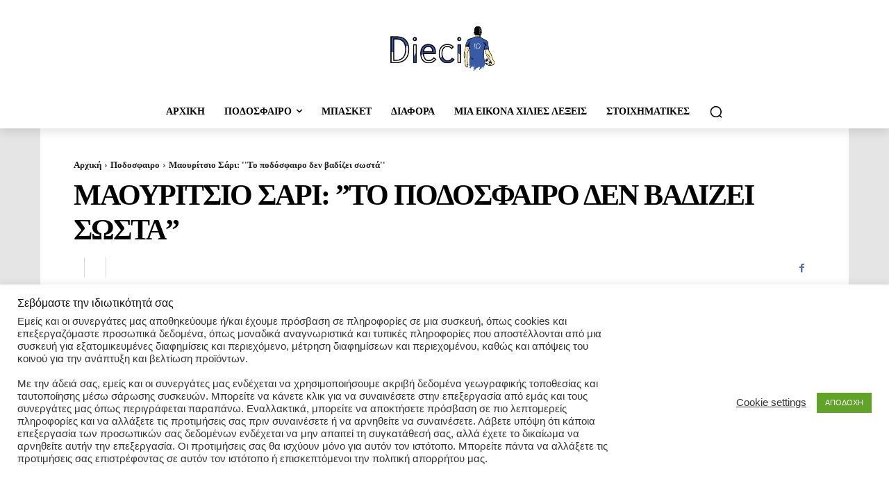

--- FILE ---
content_type: text/html; charset=utf-8
request_url: https://www.google.com/recaptcha/api2/aframe
body_size: 269
content:
<!DOCTYPE HTML><html><head><meta http-equiv="content-type" content="text/html; charset=UTF-8"></head><body><script nonce="KzY7zIfn6wkRVApsfgxZLQ">/** Anti-fraud and anti-abuse applications only. See google.com/recaptcha */ try{var clients={'sodar':'https://pagead2.googlesyndication.com/pagead/sodar?'};window.addEventListener("message",function(a){try{if(a.source===window.parent){var b=JSON.parse(a.data);var c=clients[b['id']];if(c){var d=document.createElement('img');d.src=c+b['params']+'&rc='+(localStorage.getItem("rc::a")?sessionStorage.getItem("rc::b"):"");window.document.body.appendChild(d);sessionStorage.setItem("rc::e",parseInt(sessionStorage.getItem("rc::e")||0)+1);localStorage.setItem("rc::h",'1762033891704');}}}catch(b){}});window.parent.postMessage("_grecaptcha_ready", "*");}catch(b){}</script></body></html>